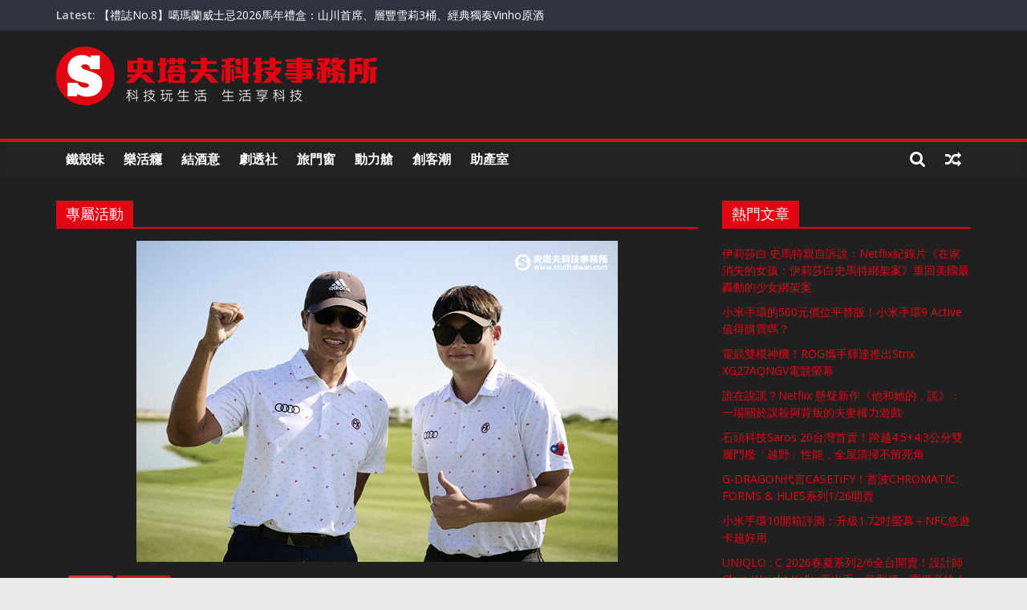

--- FILE ---
content_type: text/html; charset=utf-8
request_url: https://www.google.com/recaptcha/api2/aframe
body_size: 269
content:
<!DOCTYPE HTML><html><head><meta http-equiv="content-type" content="text/html; charset=UTF-8"></head><body><script nonce="Zv-zSv7DsPGgKWrvMtKDSg">/** Anti-fraud and anti-abuse applications only. See google.com/recaptcha */ try{var clients={'sodar':'https://pagead2.googlesyndication.com/pagead/sodar?'};window.addEventListener("message",function(a){try{if(a.source===window.parent){var b=JSON.parse(a.data);var c=clients[b['id']];if(c){var d=document.createElement('img');d.src=c+b['params']+'&rc='+(localStorage.getItem("rc::a")?sessionStorage.getItem("rc::b"):"");window.document.body.appendChild(d);sessionStorage.setItem("rc::e",parseInt(sessionStorage.getItem("rc::e")||0)+1);localStorage.setItem("rc::h",'1769024681335');}}}catch(b){}});window.parent.postMessage("_grecaptcha_ready", "*");}catch(b){}</script></body></html>

--- FILE ---
content_type: application/javascript; charset=utf-8
request_url: https://fundingchoicesmessages.google.com/f/AGSKWxWCmU6kpKGNLwB66WUH20Et8eFXsCbW0hzSDPoKcWtwM1RHTMg4UJIrSeWc_AwcTz3HfpMf3coddXzS_FeaptHyd224N3T8jMZX8UX23l9zMKxD8ZV3nXdQDAEfvIH1KfZfNJKcbUvAfZcUrCsepa4yjGelw8FnQCUh5H-BSjiGZ-ejErNrog5xbFjG/_/vice-ads.-images/ad-_pcads_/user/ads?.net/ads/
body_size: -1292
content:
window['253d75bb-1888-4066-9ab9-0dcfb8085993'] = true;